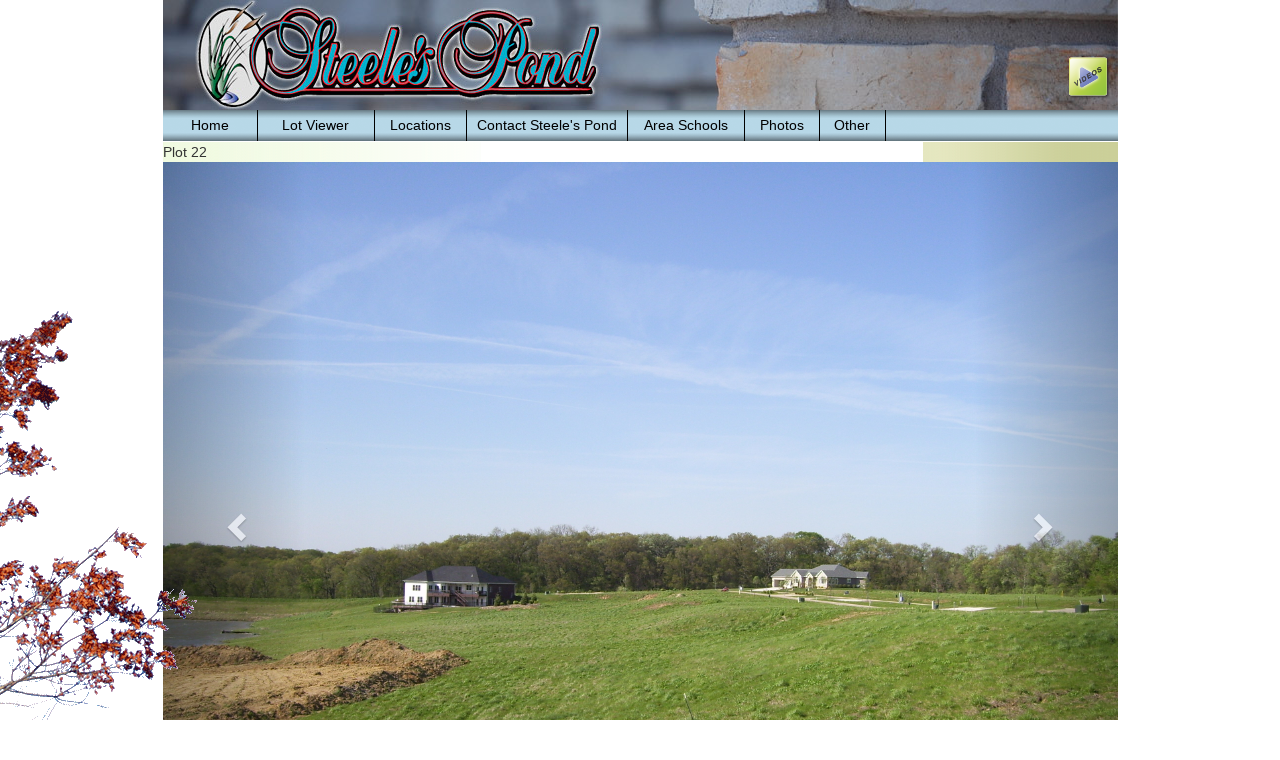

--- FILE ---
content_type: text/html; charset=utf-8
request_url: http://www.steelespond.com/steeles_pond_pictures_home_lot1.aspx?path=22&label=Plot%2022
body_size: 18941
content:

<!DOCTYPE html PUBLIC "-//W3C//DTD XHTML 1.0 Transitional//EN" "http://www.w3.org/TR/xhtml1/DTD/xhtml1-transitional.dtd">

<html xmlns="http://www.w3.org/1999/xhtml">

<head>
<meta http-equiv="Content-Language" content="en-us" />
<meta http-equiv="Content-Type" content="text/html; charset=utf-8" />
<title>Steele&#39;s Pond - Real Estate / Land Development located in Rock Island, Illinois</title>
<meta name="description" content="Steele's Pond land development located on a 25 acre lake in Rock Island, Illinois." />
<meta name="keyword" content="steele's pond, steeles pond, steel pond, steele pond, rock island real estate, rock island il real estate, rock island homes, rock island il, rock island illinois, rockridge il, rockridge illinois, alleman, alleman high school, land development illinois, real estate illinois, lake real estate illinois" />
<meta name="author" content="Nick Oliver - The Webineer, Inc." />


<script type="text/javascript">    AC_FL_RunContent = 0;</script>
<script type="text/javascript">    DetectFlashVer = 0; </script>
<link href="styles/main.css" rel="stylesheet" type="text/css" />
<link href="styles/nav.css" rel="stylesheet" type="text/css" />
<link rel="shortcut icon" href="images/icons/Steele_logo_cat_tails_32x32.ico" type="image/x-icon" />

<script type="text/javascript" src="javascript/banner_rotation.js"></script>
<script type="text/javascript" src="javascript/AC_RunActiveContent.js"></script>
<script type="text/javascript" src="javascript/events.js"></script>
<script type="text/javascript" src="javascript/email.js"></script>
<script type="text/javascript" src="javascript/navigation_functions.js"></script>
<script language="javascript" type="text/javascript">
    //<![CDATA[
    function OverState() {
        var browser = browserSniffer();
        if (browser == "IEDOM") {
            var image = document.getElementById("videoButton");
            image.style.backgroundImage = "";
            image.style.backgroundImage = document.getElementById("OverImageIE6").style.backgroundImage;
        }
        else {
            var image = document.getElementById("videoButton");
            image.style.backgroundImage = "";
            image.style.backgroundImage = document.getElementById("OverImage").style.backgroundImage;
        }
    }
    function OutState() {
        var browser = browserSniffer();
        if (browser == "IEDOM") {
            var image = document.getElementById("videoButton");
            image.style.backgroundImage = "";
            image.style.backgroundImage = "url('images/ie6/video_button.gif')";
        }
        else {
            var image = document.getElementById("videoButton");
            image.style.backgroundImage = "";
            image.style.backgroundImage = "url('images/video_button.png')";
        }
    }
    //]]>
</script>
<script type="text/javascript">
    //<![CDATA[
    window.onload = loader;
    function browserSniffer() {
        if (document.layers) { return "NS4DOM"; }
        if (document.all && !window.opera && window.XMLHttpRequest) { return "IE7"; }

        if (document.all) { return "IEDOM"; }
        if (document.getElementById) { return "W3CDOM"; }

    }
    function home() {
        window.navigate("http://steelespond.com/steeles_pond_main.aspx");
    }
    function adjustTree() {
        var footerTop = document.getElementById("footer").offsetTop;
        var treeHeight = 615;
        var offSet = footerTop - treeHeight;

        document.getElementById("tree").style.top = offSet + "px";
    }
    function loader() {
        //W3CDOM
        adjustTree();

        //Loader();
        setInterval('bannerRotate()', 4000);

        var browser = browserSniffer();
//        if (browser == "IEDOM") {
//            window.alert("This site is best viewed with Internet Explorer 7/Firefox/W3C compliant browser.  If you are viewing with Internet Explorer 6 we recommend you upgrade to Internet Explorer 7 for a more richer browsing experience.  Thank you web.design@thewebineer.com.");
//        }
        // Code fails here ******************
        addEvent(document.getElementById("header"), "click", home);
        addEvent(document.getElementById("videoButton"), "mouseover", OverState);
        addEvent(document.getElementById("videoButton"), "mouseout", OutState);
        if (browser == "IEDOM") {
            var image = document.getElementById("videoButton");
            image.style.backgroundImage = "";
            image.style.backgroundImage = "url('images/ie6/video_button.gif')";
        }
    }
    //]]>
</script>

    <link rel="stylesheet" href="https://maxcdn.bootstrapcdn.com/bootstrap/3.3.7/css/bootstrap.min.css">
    <script src="https://ajax.googleapis.com/ajax/libs/jquery/3.2.0/jquery.min.js"></script>
    <script src="https://maxcdn.bootstrapcdn.com/bootstrap/3.3.7/js/bootstrap.min.js"></script>

<!--[if lte IE 6]> <link href="styles/ie6.css" rel="stylesheet" type="text/css"/><![endif]-->
</head>
<body>
    <form method="post" action="./steeles_pond_pictures_home_lot1.aspx?path=22&amp;label=Plot+22" id="form1">
<div class="aspNetHidden">
<input type="hidden" name="__VIEWSTATE" id="__VIEWSTATE" value="/[base64]" />
</div>

<div class="aspNetHidden">

	<input type="hidden" name="__VIEWSTATEGENERATOR" id="__VIEWSTATEGENERATOR" value="5ECFE17C" />
</div>
    <div id="OverImageIE6" style="background: url('images/ie6/video_button_over.gif');"></div>
	<div id="OverImage" style="background-image: url('images/video_button_over.png');"></div>
	<!-- MSComment="tracing" tracingsrc="Steeles_Pond_index.jpg" tracingshow="true" tracingopacity="50" tracingx="0" tracingy="0" -->
	<div id="container">
	   <div id="tree"></div>
		<div id="header">
			<a href="steeles_pond_video.aspx">
				<span id="videoButton" style="background-image:url('images/video_button.png');"></span>
			</a>
			<h1>
				<a href="http://www.steelespond.com/steeles_pond_main.aspx">Steele's Pond</a>
			</h1>
		</div>
		<div id="spacer"></div>
        <div id="Navigation1">
	<div id="nav_bar">
		<div class="separation_bar">

		</div><div id="nav_links">
			<div id="nav0" class="navDim nav0">
				<a id="link0" href="/steeles_pond_main.aspx">Home</a>
			</div><div id="nav1" class="navDim gap nav1">
				<a id="link1" href="/steeles_pond_lot_viewer.aspx">Lot Viewer</a>
			</div><div id="nav2" class="navDim gap nav2">
				<a id="link2" href="/steeles_pond_locations.aspx">Locations</a>
			</div><div id="nav3" class="navDim gap nav3">
				<a id="link3" href="/contact_steeles_pond.aspx">Contact Steele's Pond</a>
			</div><div id="nav4" class="navDim gap nav4">
				<a id="link4" href="/steeles_pond_area_schools.aspx" class="Expand">Area Schools</a>
			</div><div id="nav5" class="navDim gap nav5">
				<a id="link5" class="cursorPointer Expand">Photos</a>
			</div><div id="nav6" class="navDim gap nav6">
				<a id="link6" class="cursorPointer Expand">Other</a>
			</div><div id="filler" class="navDim gap">

			</div>
		</div><div class="clear">

		</div>
	</div><div id="navSubMenus">
		<div id="nav4Sub" class="nav4SubPosition pad">
			<div id="nav4SubBG">
				<a href="/steeles_pond_area_schools.aspx#rrSenior">Rockridge Senior High School</a><a class="borderSubNav" href="/steeles_pond_area_schools.aspx#rrJunior">Rockridge Junior High School</a><a class="borderSubNav" href="/steeles_pond_area_schools.aspx#rrReynolds">Reynolds Elementary School</a><a class="borderSubNav" href="/steeles_pond_area_schools.aspx#rrTaylor">Taylor Ridge Elementary School</a><a class="borderSubNav" href="/steeles_pond_area_schools.aspx#allemanSenior">Alleman High School</a><a class="borderSubNav" href="/steeles_pond_area_schools.aspx#immanuel">Immanuel Lutheran</a><a class="borderSubNav" href="/steeles_pond_area_schools.aspx#jordan">Jordan Catholic School</a><a class="borderSubNav" href="/steeles_pond_area_schools.aspx#morningStar">Quad City Morning Star Academy</a>
			</div><span class="navSubBottom"><span class="navRadiusBottomLeft"></span></span>
		</div><div id="nav5Sub" class="nav5SubPosition pad">
			<div id="nav5SubBG">
				<a href="/steeles_pond_picture_viewer.aspx">Steele's Pond Pictures</a><a class="borderSubNav" href="/steeles_pond_pictures_home_lot1.aspx?path=2&amp;label=Plot 2">Plot 2</a><a class="borderSubNav" href="/steeles_pond_pictures_home_lot1.aspx?path=3&amp;label=Plot 3">Plot 3</a><a class="borderSubNav" href="/steeles_pond_pictures_home_lot1.aspx?path=4&amp;label=Plot 4">Plot 4</a><a class="borderSubNav" href="/steeles_pond_pictures_home_lot1.aspx?path=5&amp;label=Plot 5">Plot 5</a><a class="borderSubNav" href="/steeles_pond_pictures_home_lot1.aspx?path=6&amp;label=Plot 6">Plot 6</a><a class="borderSubNav" href="/steeles_pond_pictures_home_lot1.aspx?path=7&amp;label=Plot 7">Plot 7</a><a class="borderSubNav" href="/steeles_pond_pictures_home_lot1.aspx?path=9&amp;label=Plot 9">Plot 9</a><a class="borderSubNav" href="/steeles_pond_pictures_home_lot1.aspx?path=10&amp;label=Plot 10">Plot 10</a><a class="borderSubNav" href="/steeles_pond_pictures_home_lot1.aspx?path=11&amp;label=Plot 11">Plot 11</a><a class="borderSubNav" href="/steeles_pond_pictures_home_lot1.aspx?path=12&amp;label=Plot 12">Plot 12</a><a class="borderSubNav" href="/steeles_pond_pictures_home_lot1.aspx?path=14&amp;label=Plot 14">Plot 14</a><a class="borderSubNav" href="/steeles_pond_pictures_home_lot1.aspx?path=15&amp;label=Plot 15">Plot 15</a><a class="borderSubNav" href="/steeles_pond_pictures_home_lot1.aspx?path=16&amp;label=Plot 16">Plot 16</a><a class="borderSubNav" href="/steeles_pond_pictures_home_lot1.aspx?path=17&amp;label=Plot 17">Plot 17</a><a class="borderSubNav" href="/steeles_pond_pictures_home_lot1.aspx?path=18&amp;label=Plot 18">Plot 18</a><a class="borderSubNav" href="/steeles_pond_pictures_home_lot1.aspx?path=20&amp;label=Plot 20">Plot 20</a><a class="borderSubNav" href="/steeles_pond_pictures_home_lot1.aspx?path=21&amp;label=Plot 21">Plot 21</a><a class="borderSubNav" href="/steeles_pond_pictures_home_lot1.aspx?path=22&amp;label=Plot 22">Plot 22</a><a class="borderSubNav" href="/steeles_pond_pictures_home_lot1.aspx?path=25&amp;label=Plot 25">Plot 25</a><a class="borderSubNav" href="/steeles_pond_pictures_home_lot1.aspx?path=26&amp;label=Plot 26">Plot 26</a><a class="borderSubNav" href="/steeles_pond_pictures_home_lot1.aspx?path=home1&amp;label=Home Lot 1 - Sold">Home Lot 1 - Sold</a>
			</div><span class="navSubBottom"><span class="navRadiusBottomLeft"></span></span>
		</div><div id="nav6Sub" class="nav6SubPosition pad">
			<div id="nav6SubBG">
				<a href="/steeles_pond_video.aspx">Steele's Pond Videos</a>
			</div><span class="navSubBottom"><span class="navRadiusBottomLeft"></span></span>
		</div>
	</div>
</div>
	    <div id="main_content">
			
    <span id="ContentPlaceHolder1_lblName">Plot 22</span>
    <div id="myCarousel" class="carousel slide" data-ride="carousel">
      <!-- Wrapper for slides -->
      <div id="ContentPlaceHolder1_carouselInner" class="carousel-inner"><div class='item active'><img src='assets/site/homes/22/100_1263.JPG' style='margin: auto auto;' /></div><div class='item'><img src='assets/site/homes/22/100_1264.JPG' style='margin: auto auto;' /></div><div class='item'><img src='assets/site/homes/22/100_1265.JPG' style='margin: auto auto;' /></div><div class='item'><img src='assets/site/homes/22/100_1266.JPG' style='margin: auto auto;' /></div><div class='item'><img src='assets/site/homes/22/100_1267.JPG' style='margin: auto auto;' /></div><div class='item'><img src='assets/site/homes/22/100_1268.JPG' style='margin: auto auto;' /></div><div class='item'><img src='assets/site/homes/22/100_1269.JPG' style='margin: auto auto;' /></div><div class='item'><img src='assets/site/homes/22/100_1270.JPG' style='margin: auto auto;' /></div></div>

      <!-- Left and right controls -->
      <a class="left carousel-control" href="#myCarousel" data-slide="prev">
        <span class="glyphicon glyphicon-chevron-left"></span>
        <span class="sr-only">Previous</span>
      </a>
      <a class="right carousel-control" href="#myCarousel" data-slide="next">
        <span class="glyphicon glyphicon-chevron-right"></span>
        <span class="sr-only">Next</span>
      </a>
    </div>

	    </div><!-- end main_content -->
	</div><!-- end container -->
	<div id="Footer1">
	<div id="footer">
		<div id="constrainFooter">
			<div id="nav_footer">
				<br />Contact: Tom Steele &middot; (309) 756 - 5520, Ext. 203<br /><br />Marketed by: <a href='http://www.melissa.oliver.remaxagent.com'>Melissa Oliver Re/Max River Cities</a> &middot; (309) 738 - 8373<br /><a href='http://www.melissa.oliver.remaxagent.com'>ReMax</a> | <a href='http://www.facebook.com/QCDreamHomeMaker'>Facebook</a><br /><br />Copyright &copy; 2008 - 2017 Steele&#39;s Pond<br /><a href="http://www.steelespond.com">www.steelespond.com</a><br />Web Design by: <a href="http://thewebineer.com/">The Webineer</a><a id="the_webineer" href="http://thewebineer.com/"></a><br />&nbsp;|&nbsp;<a href="/steeles_pond_main.aspx">Home</a>&nbsp;|&nbsp;<a href="/steeles_pond_lot_viewer.aspx">Lot Viewer</a>&nbsp;|&nbsp;<a href="/steeles_pond_locations.aspx">Locations</a>&nbsp;|&nbsp;<a href="/contact_steeles_pond.aspx">Contact Steele's Pond</a>&nbsp;|&nbsp;<a href="/steeles_pond_area_schools.aspx">Area Schools</a>&nbsp;|&nbsp;<a class="cursorPointer">Photos</a>&nbsp;|&nbsp;<a class="cursorPointer">Other</a>&nbsp;|&nbsp;<a href="/steeles_pond_area_schools.aspx#rrSenior">Rockridge Senior High School</a>&nbsp;|&nbsp;<a href="/steeles_pond_area_schools.aspx#rrJunior">Rockridge Junior High School</a>&nbsp;|&nbsp;<a href="/steeles_pond_area_schools.aspx#rrReynolds">Reynolds Elementary School</a>&nbsp;|&nbsp;<a href="/steeles_pond_area_schools.aspx#rrTaylor">Taylor Ridge Elementary School</a>&nbsp;|&nbsp;<a href="/steeles_pond_area_schools.aspx#allemanSenior">Alleman High School</a>&nbsp;|&nbsp;<a href="/steeles_pond_area_schools.aspx#immanuel">Immanuel Lutheran</a>&nbsp;|&nbsp;<a href="/steeles_pond_area_schools.aspx#jordan">Jordan Catholic School</a>&nbsp;|&nbsp;<a href="/steeles_pond_area_schools.aspx#morningStar">Quad City Morning Star Academy</a>&nbsp;|&nbsp;<a href="/steeles_pond_picture_viewer.aspx">Steele's Pond Pictures</a>&nbsp;|&nbsp;<a href="/steeles_pond_pictures_home_lot1.aspx?path=2&amp;label=Plot 2">Plot 2</a>&nbsp;|&nbsp;<a href="/steeles_pond_pictures_home_lot1.aspx?path=3&amp;label=Plot 3">Plot 3</a>&nbsp;|&nbsp;<a href="/steeles_pond_pictures_home_lot1.aspx?path=4&amp;label=Plot 4">Plot 4</a>&nbsp;|&nbsp;<a href="/steeles_pond_pictures_home_lot1.aspx?path=5&amp;label=Plot 5">Plot 5</a>&nbsp;|&nbsp;<a href="/steeles_pond_pictures_home_lot1.aspx?path=6&amp;label=Plot 6">Plot 6</a>&nbsp;|&nbsp;<a href="/steeles_pond_pictures_home_lot1.aspx?path=7&amp;label=Plot 7">Plot 7</a>&nbsp;|&nbsp;<a href="/steeles_pond_pictures_home_lot1.aspx?path=9&amp;label=Plot 9">Plot 9</a>&nbsp;|&nbsp;<a href="/steeles_pond_pictures_home_lot1.aspx?path=10&amp;label=Plot 10">Plot 10</a>&nbsp;|&nbsp;<a href="/steeles_pond_pictures_home_lot1.aspx?path=11&amp;label=Plot 11">Plot 11</a>&nbsp;|&nbsp;<a href="/steeles_pond_pictures_home_lot1.aspx?path=12&amp;label=Plot 12">Plot 12</a>&nbsp;|&nbsp;<a href="/steeles_pond_pictures_home_lot1.aspx?path=14&amp;label=Plot 14">Plot 14</a>&nbsp;|&nbsp;<a href="/steeles_pond_pictures_home_lot1.aspx?path=15&amp;label=Plot 15">Plot 15</a>&nbsp;|&nbsp;<a href="/steeles_pond_pictures_home_lot1.aspx?path=16&amp;label=Plot 16">Plot 16</a>&nbsp;|&nbsp;<a href="/steeles_pond_pictures_home_lot1.aspx?path=17&amp;label=Plot 17">Plot 17</a>&nbsp;|&nbsp;<a href="/steeles_pond_pictures_home_lot1.aspx?path=18&amp;label=Plot 18">Plot 18</a>&nbsp;|&nbsp;<a href="/steeles_pond_pictures_home_lot1.aspx?path=20&amp;label=Plot 20">Plot 20</a>&nbsp;|&nbsp;<a href="/steeles_pond_pictures_home_lot1.aspx?path=21&amp;label=Plot 21">Plot 21</a>&nbsp;|&nbsp;<a href="/steeles_pond_pictures_home_lot1.aspx?path=22&amp;label=Plot 22">Plot 22</a>&nbsp;|&nbsp;<a href="/steeles_pond_pictures_home_lot1.aspx?path=25&amp;label=Plot 25">Plot 25</a>&nbsp;|&nbsp;<a href="/steeles_pond_pictures_home_lot1.aspx?path=26&amp;label=Plot 26">Plot 26</a>&nbsp;|&nbsp;<a href="/steeles_pond_pictures_home_lot1.aspx?path=home1&amp;label=Home Lot 1 - Sold">Home Lot 1 - Sold</a>&nbsp;|&nbsp;<a href="/steeles_pond_video.aspx">Steele's Pond Videos</a>&nbsp;|&nbsp;<br />
			</div>
		</div>
	</div>
</div>
	
<script type='text/javascript'>
//<![CDATA[
    EmailScrambler();navBar = document.getElementById('nav_bar');var links = navBar.getElementsByTagName('a');for(var i = 0; i < links.length; i++){addEvent(links[i], 'mouseover', LinkOver);addEvent(links[i], 'mouseout', LinkOut);}if(document.getElementById('navSubMenus')){var subMenus = document.getElementById('navSubMenus').getElementsByTagName('a');for(var i = 0; i < subMenus.length; i++){addEvent(subMenus[i], 'mouseover', OverSub);addEvent(subMenus[i], 'mouseout', OutSub);}}
//]]>
</script></form>
	<script type="text/javascript">
	    //<[CDATA[
	    var gaJsHost = (("https:" == document.location.protocol) ? "https://ssl." : "http://www.");
	    document.write(unescape("%3Cscript src='" + gaJsHost + "google-analytics.com/ga.js' type='text/javascript'%3E%3C/script%3E"));
	    //]]>
	</script>
	<script type="text/javascript">
	    //<[CDATA[
	    var pageTracker = _gat._getTracker("UA-4029882-1");
	    pageTracker._initData();
	    pageTracker._trackPageview();
	    //]]>
	</script>
</body>

</html>


--- FILE ---
content_type: text/css
request_url: http://www.steelespond.com/styles/main.css
body_size: 3553
content:
/* The Webineer, Inc.
** Author: Nick Oliver 
*/
body {
	background-color: #B7D6E5;
	margin: 0;
	padding: 0;
}
#footer{
	padding-top: 15px;
	width: 100%;
	text-align: center;
	color: #97C3E5;
	background: #c05A40 url('../images/graphics/footer_gradient.png') repeat-x;
}
#constrainFooter
{
	margin: 0 auto;
	width: 800px;
}
#flash_content
{
	margin-left: 10px;
	height: 260px;
	width: 740px;
	background: #EFF0DF;
	background-image: url('../images/graphics/top_cap_flavor.png');
	background-repeat: repeat-x;
}
#flash_container
{
	margin: 10px 0 0 0;
	background-image: url('../images/graphics/js_area_border.png');
	background-repeat: no-repeat;
	height: 265px;
	width: 755px;
}
#spacer
{
	height: 32px;
	width: 955px;
}
#nav_bar
{
	position: absolute;
	top: 110px;
	left: 0;
	z-index: 100;
	width: 955px;
}
#container
{
	position: relative;
	width: 955px;
	margin: 0px auto;
}
#footer a {
	text-decoration: none;
	color: #97C3E5;
}
#footer a:hover {
	color: #FFFFFF;
}
#header
{
	cursor: pointer;
	margin: 0px;
	padding: 0px;
	width: 955px;
	height: 110px;
	background-image:url('../images/graphics/steeles_pond_header.jpg');
	text-indent: -9999px;
}
#header h1
{
	margin: 0px;
}
#main_content
{
	position: relative;
	width: 955px;
	/*height: 565px;*/
	background-image: url('../images/graphics/main_content_bg_tile.gif');
	background-repeat: repeat-y;
	padding: 0;
	margin: 0;
}
#tree{
	background-image:url('../images/graphics/tree.gif');
	position:absolute;
	width: 501px;
	height: 615px;
	left: -460px;  /* originally -230px */
	z-index: 1;
}
#content_area
{
	width: 760px;
	float: left;
}
#sidebar{
	width: 195px;
	float: left;
}
.clear{
	clear: both;
}
.caption {
	font-family: "Times New Roman", Times, serif;
	font-size: small;
	font-style: italic;
	color: #800000;
}
#marketing_block {
	margin-left: 40px;
	margin-right: 10px;
	margin-top: 10px;
}
#marketing_block h2
{
	color: #0E726A;
	height: 35px;
}

#viewer_caption {
	border-width: 1px;
	border-color: #666699;
	margin-left: 25px;
	padding-top: 2px;
	border-top-style: solid;
	margin-top: 10px;
}
#general_info {
	width: 710px;
	font-family: Arial, Helvetica, sans-serif;
	font-size: medium;
}
#general_left {
	width: 355px;
	float: left;
}
#general_right {
	width: 355px;
	float: left;
}
#flash_left {
	width: 430px;
	float: left;
	height: 260px;
}
#flash_right 
{
	margin-top: 30px;
	width: 300px;
	float: left;
	height: 220px;
}
#js_image_rot
{
	margin: 10px 0 0 10px;
	width: 405px;
	height: 213px;
	background-image: url('../images/graphics/image_shadow.png');
	background-repeat: no-repeat;
}
#flash_content img{
	border-style: none;
	
}
#offLeft {
	text-indent: -9999px;
}
#offLeft li, #offLeft ul {
	list-style-type: none;
}
.miniLogo
{
	display: block;
	background: url('../images/steeles_pond_cat_tails_16x16.png') no-repeat;
	height: 16px;
	width: 16px;
	position: absolute;
	left: -16px;
	top: 1px;
}
#general_info li
{
	position: relative;
	list-style-type: none;
	margin-bottom: 5px;
}
#OverImage
{
	position:absolute;left:-9999px;
}
#videoButton
{
	position:relative;top:50px;left:900px;height:50px;width:50px;z-index:1;cursor:pointer;display:block;
}
#the_webineer
{
	background: url('../thewebineer/the_webineer.png') no-repeat;
	height: 40px;
	display:block;
	width: 144px;
	margin: 0 auto;
	margin-top: 5px;
	padding-bottom: 5px;
}


--- FILE ---
content_type: text/css
request_url: http://www.steelespond.com/styles/nav.css
body_size: 4118
content:
/* The Webineer, Inc.
** Author: Nick Oliver 
*/
#nav_bar{
	height:31px;
}
#nav_bar a
{
	display:block;
	height:31px;
	text-align:center;
	text-decoration:none;
	color:#000;
	padding-top: 5px;
	overflow:hidden;
}
#cursorPointer
{
	cursor: default;
}
#nav_bar div
{
	display:inline;
}
.navDim
{
	height:31px;
	float:left;
	position:relative;
	z-index:600;
}
.gap{
	margin-left:1px;
}
.nav0
{
	background: url('../nav_graphics/nav_button_rollover.gif') repeat-x;
	width: 94px;
}
.nav0Over{
	background: url('../nav_graphics/nav_button_rollover.gif') repeat-x;
	width: 94px;
	background-position: 0 -31px;
}
.nav1{
	background: url('../nav_graphics/nav_button_rollover.gif') repeat-x;
	width:116px;
}
.nav1Over{
	background: url('../nav_graphics/nav_button_rollover.gif') repeat-x;
	background-position: 0 -31px;
	width:116px;
}
.nav2{
	background: url('../nav_graphics/nav_button_rollover.gif') repeat-x;
	width:91px;
}
.nav2Over
{
	background: url('../nav_graphics/nav_button_rollover.gif') repeat-x;
	background-position: 0 -31px;
	width:91px;
}
.nav3{
	background: url('../nav_graphics/nav_button_rollover.gif') repeat-x;
	width: 160px;/*188px;*/
}
.nav3Over{
	background: url('../nav_graphics/nav_button_rollover.gif') repeat-x;
	background-position: 0 -31px;
	width: 160px;/*188px;*/
}
.nav4{
	background: url('../nav_graphics/nav_button_rollover.gif') repeat-x;
	width:116px;
}
.nav4Over{
	background: url('../nav_graphics/nav_button_rollover.gif') repeat-x;
	background-position: 0 -31px;
	width:116px;
}
.nav5{
	background: url('../nav_graphics/nav_button_rollover.gif') repeat-x;
	width:74px;
}
.nav5Over{
	background: url('../nav_graphics/nav_button_rollover.gif') repeat-x;
	background-position: 0 -31px;
	width:74px;
}
.nav6{
	background: url('../nav_graphics/nav_button_rollover.gif') repeat-x;
	width:65px;
}
.nav6Over{
	background: url('../nav_graphics/nav_button_rollover.gif') repeat-x;
	width:65px;
	background-position: 0 -31px;
}
.borderSubNav
{
	border-top: 1px solid gray;
}
.separation_bar
{
	position: absolute;
	width:955px;
	height:31px;
	background: url('../nav_graphics/nav_bar_r1_c2.gif');
	top:0px;
	left:0px;
	z-index:1;
}
#filler
{
	width: 232px;
	background: url('../nav_graphics/nav_button_rollover.gif') repeat-x;
	height:31px;
}
/* Navigational Sub Menus */
#navSubMenus{
	position:relative;
	z-index:499;
}
#navSubMenus a{
	display:block;
	padding-left:10px;
	background: url('../nav_graphics/dropDown/drop_down_03.gif') repeat;
	margin-left:4px;
	text-decoration:none;
	color:black;
	padding-right:5px;
}
#navSubMenus a:hover{
	background: url('../nav_graphics/dropDown/drop_down_hover_filler.gif') repeat -3px -3px;
}
.pad
{
	padding-bottom: 18px;
}
.navSubBottom{
	height:18px;
	background: url('../nav_graphics/dropDown/drop_down_07.png') repeat-x 0 -9px;
	margin-left:4px;
	display:block;
	position:relative; 
	visibility: hidden;
}
.navRadiusBottomLeft{
	display:block;
	position:absolute;
	top:-9px;
	left:-4px;
	background: url('../nav_graphics/dropDown/drop_down_05.png') no-repeat;
	width:10px;
	height:18px;
}
.nav4SubPosition{
	position:absolute;
	z-index:500;
	left:464px;
	width: 209px;
	margin-left:-4px;
}
#nav4Sub{
	visibility:hidden;
}
#nav4SubBG{
	background: url('../nav_graphics/dropDown/drop_down_02.png') repeat-y;
	visibility:hidden;
}
.nav5SubPosition{
	position:absolute;
	z-index:500;
	left:581px;
	width: 209px;
	margin-left:-4px;
}
#nav5Sub{
	visibility:hidden;
}
#nav5SubBG{
	background: url('../nav_graphics/dropDown/drop_down_02.png') repeat-y;
	visibility:hidden;
}
.nav6SubPosition{
	position:absolute;
	z-index:500;
	left:656px;
	width: 209px;
	margin-left:-4px;
}
#nav6Sub{
	visibility:hidden;
}
#nav6SubBG{
	background: url('../nav_graphics/dropDown/drop_down_02.png') repeat-y;
	visibility:hidden;
}

/* 
   if java script available turn visibility on for each style that
   holds a style for the drop down menu
*/


--- FILE ---
content_type: application/javascript
request_url: http://www.steelespond.com/javascript/banner_rotation.js
body_size: 6015
content:
// JavaScript Document
		/* The Webineer, Inc.
        ** Author: Nick Oliver 
        ** Date: 5/29/2007
		*/
		var ImgBanner = new Array(); 
		var webUrl = new Array();
		var artistText = new Array(); 
		var checkBool = new Array();	
		var i; 
		// change the total when adding a new image and aslo add links
		var total = 7; 
				
		for (i = 0; i < total; i++) {
			checkBool[i] = false; 
			ImgBanner[i] = new Image();
			webUrl[i] = "#";
		}

		ImgBanner[0].src = "images/main_page_image_viewer/steeles_pond_bridge_nature_path.jpg"; 
		ImgBanner[1].src = "images/main_page_image_viewer/DSC_1197.jpg"; 
		ImgBanner[2].src = "images/main_page_image_viewer/DSC_1413.jpg"; 
		ImgBanner[3].src = "images/main_page_image_viewer/DSC_1456.jpg"; 
		ImgBanner[4].src = "images/main_page_image_viewer/DSC_1494.jpg"; 
		ImgBanner[5].src = "images/main_page_image_viewer/DSC_1521.jpg"; 
		ImgBanner[6].src = "images/main_page_image_viewer/DSC_1654.jpg"; 
		/*ImgBanner[7].src = "images/crr_customers/web/neiabanner_crop.gif"; 
		ImgBanner[8].src = "images/crr_customers/web/newcenturyfs_crop.gif";
		ImgBanner[9].src = "images/crr_customers/web/newhorizonfs_crop.gif"; 
		ImgBanner[10].src = "images/crr_customers/web/rvccoop_cro.gif";
		ImgBanner[11].src = "images/crr_customers/web/scecoop_crop.gif"; 
		ImgBanner[12].src = "images/crr_customers/web/setenvironmentalservices.gif"; 
		ImgBanner[13].src = "images/crr_customers/web/wlf_web.gif";
		ImgBanner[14].src = "images/crr_customers/web/stutsmans.gif";
		ImgBanner[15].src = "images/crr_customers/web/innovative_ag.gif";
		ImgBanner[16].src = "images/crr_customers/web/twinstateinc.gif";
		ImgBanner[17].src = "images/crr_customers/web/gates.gif";
		ImgBanner[18].src = "images/crr_customers/web/farmerseande.jpg";*/
		
		webUrl[0] = "http://www.steelespond.com/steeles_pond_picture_viewer.aspx";
		webUrl[1] = "http://www.steelespond.com/steeles_pond_picture_viewer.aspx";
		webUrl[2] = "http://www.steelespond.com/steeles_pond_picture_viewer.aspx";
		webUrl[3] = "http://www.steelespond.com/steeles_pond_picture_viewer.aspx";
		webUrl[4] = "http://www.steelespond.com/steeles_pond_picture_viewer.aspx";
		webUrl[5] = "http://www.steelespond.com/steeles_pond_picture_viewer.aspx";
		webUrl[6] = "http://www.steelespond.com/steeles_pond_picture_viewer.aspx";
		/*webUrl[7] = "http://www.northeastiowacoop.com/"; 
		webUrl[8] = "http://www.newcenturyfs.com/"; 
		webUrl[9] = "http://www.newhorizonfs.com/"; 
		webUrl[10] = "http://www.rivervalleycoop.com/";
		webUrl[11] = "http://www.scecoop.com/"; 
		webUrl[12] = "http://www.setenv.com/"; 
		webUrl[13] = "http://www.wlfoods.com/";
		webUrl[14] = "http://www.stutsmans.com/";
		webUrl[15] = "http://www.innovativeag.com/";
		webUrl[16] = "http://www.twinstateinc.com/";
		webUrl[17] = "http://www.gates.com/";
		webUrl[18] = "http://www.farmerseande.com/";*/
		
		artistText[0] = "Foot Bridge at Steele's Pond";
		artistText[1] = "Landscape at Steele's Pond";
		artistText[2] = "House #2 at Steele's Pond";
		artistText[3] = "House #1 at Steele's Pond";
		artistText[4] = "House #2 at Steele's Pond";
		artistText[5] = "Landscape at Steele's Pond";
		artistText[6] = "Landscape at Steele's Pond";
		
		// Functions leave for web developer should not need to be changed
		function randInt(lower, range) {
			return Math.floor(lower + range * Math.random());
		} 
		
		function bannerRotate(){
			// Exits if browser doesn't support DOM
			if(!document.getElementById || !document.createTextNode){return;}
			
			// if elements bannerImage and link not found script exits
			if(!document.getElementById('bannerImage')){return;}
			if(!document.getElementById('link')){return;}
			if(!document.getElementById('viewer_caption')){return;}
			
			var randVal = randInt(0, total);
			
		//TEST*****************************************CODE
		/*
		var PRIOR = document.getElementById("prior");
		PRIOR.innerHTML = "<h1>" + randVal + "</h1>";
		*/
		//END TEST**************************************CODE
			
			var linkItem, bImg, count, j; 
			count = 0; 
			bImg = document.getElementById("bannerImage"); 
			linkItem = document.getElementById("link");
			capObj = document.getElementById("viewer_caption");
			
			if (checkBool[randVal] == false) {
				bImg.src = ImgBanner[randVal].src; 
				checkBool[randVal] = true;
			}
			else {
				for (j = 0; j < total; j++) {
					randVal++; 
					count++; 
					if(randVal >= total) randVal = 0;
					if (checkBool[randVal] == false) {
						bImg.src = ImgBanner[randVal].src; 
						checkBool[randVal] = true; 
						break;
					}
				}
			}
			
			
			
		//TEST CODE SECTION
		/*
		var k, numTrue;
		var NUM = document.getElementById("num");
		var TAB = document.getElementById("table");
		numTrue = 0;
		for (k = 0; k < total; k++) {
			if (checkBool[k] == true) {
					numTrue++;
			}
		}
		
		NUM.innerHTML = "<h1>" + randVal + "</h1>" + "<br /><h1>" + count + "</h1>" + "<br /><h1>" + checkBool[randVal] + "</h1>" + "<br /><h1>" + numTrue + "</h1>";
		var forInnerHtml = "<table><tr>";
		for (k = 0; k < total; k++) {
			forInnerHtml += "<td>" + checkBool[k] + "</td>";
			if (k == 10) {
				forInnerHtml += "</tr><tr>";	
			}
			else if (k == 20) {
				forInnerHtml += "</tr><tr>";
			}
		}
		forInnerHtml += "</tr></table>";
		TAB.innerHTML = forInnerHtml;
		*/
		//END TEST CODE SECTION
			
			if (count >= total) {resetBool();}
			
			if (count < total)
			{
			    if (webUrl[randVal] != "") {
				    linkItem.href = webUrl[randVal]; 
				    linkItem.target = "_self";
			    }
			    else {
				    linkItem.removeAttribute('href'); 
				    linkItem.removeAttribute('target');
			    }
			    
			    capObj.innerHTML = "";
			    capObj.innerHTML = artistText[randVal];
			}
			
		}
		
		function resetBool() {
			for (i = 0; i < total; i++) {
				checkBool[i] = false;}
		}

--- FILE ---
content_type: application/javascript
request_url: http://www.steelespond.com/javascript/email.js
body_size: 654
content:
function EmailScrambler()
{
	/***********************************************
	* Easy Email Scrambler script- � Dynamic Drive (www.dynamicdrive.com)
	* This notice MUST stay intact for legal use
	* Visit http://www.dynamicdrive.com/ for full source code
	***********************************************/
	
	var maildivider="[yes]" //enter divider you use to divide your email address strings
	
	for (i=0; i<=(document.links.length-1); i++){
	if (document.links[i].href.indexOf(maildivider)!=-1)
	document.links[i].href=document.links[i].href.split(maildivider)[0]+"@"+document.links[i].href.split(maildivider)[1]
	}
}

--- FILE ---
content_type: application/javascript
request_url: http://www.steelespond.com/javascript/events.js
body_size: 1141
content:
// JavaScript Document
var IE = document.attachEvent ? true:false;
var DOM = document.addEventListener ? true:false;

function removeEvent(obj, evType, fn) {
	if (obj.detachEvent) {
		var r = obj.detachEvent("on"+evType, fn);
		return r;
	} else if (obj.removeEventListener) {
		obj.removeEventListener(evType, fn, false);
		return true;
	} else {
		return false;
	}
}

function addEvent(obj, evType, fn) { 
	if (obj.addEventListener) { 
		obj.addEventListener(evType, fn, false); 
		return true; 
	} else if (obj.attachEvent) { 
		var r = obj.attachEvent("on"+evType, fn); 
		return r; 
	} else { 
		return false; 
	} 
}

function eventSource(e)
{
	if (IE) return event.srcElement;
	else if (DOM) return e.currentTarget;
}


function eventPositionX(e)
{
	if (IE) return event.clientX;
	else if (DOM) return e.clientX;
}


function eventPositionY(e)
{
	if (IE) return event.clientY;
	else if (DOM) return e.clientY;
}

function getXCoord(object) 
{
   return parseInt(object.style.left);
}


function getYCoord(object) 
{
   return parseInt(object.style.top);
}

--- FILE ---
content_type: application/javascript
request_url: http://www.steelespond.com/javascript/navigation_functions.js
body_size: 3291
content:
/* The Webineer, Inc.
** Author: Nick Oliver 
*/
var timeOutId;
function Loader(){EmailScrambler();navBar = document.getElementById("nav_bar");var links = navBar.getElementsByTagName("a");for(var i = 0; i < links.length; i++){addEvent(links[i], "mouseover", LinkOver);addEvent(links[i], "mouseout", LinkOut);}if(document.getElementById("navSubMenus")){var subMenus = document.getElementById("navSubMenus").getElementsByTagName("a");for(var i = 0; i < subMenus.length; i++){addEvent(subMenus[i], "mouseover", OverSub);addEvent(subMenus[i], "mouseout", OutSub);}}}
function BrowserSniffer()
 {
    if(document.layers) { return "NS4DOM"; }
    if(document.all && !window.opera && window.XMLHttpRequest) { return "IE7"; }
    if(document.all) { return "IEDOM"; }
    if(document.getElementById) { return "W3CDOM"; }
 }
 function OverSub(e)
    {
        clearTimeout(timeOutId);
    }
    function OutSub(e)
    {
         timeOutId= setTimeout("CloseAllSubMenus()", 1);
    }
    function LinkOver(e)
    {
        clearTimeout(timeOutId);
        /*DEBUG
            document.getElementById("debug").innerHTML = "in LinkOver()";
        DEBUG*/
        var obj = eventSource(e);
        var parent = obj.parentNode;
        var id = parent.getAttribute("id");
        var browser = BrowserSniffer();
        if(browser == "IEDOM" || browser == "IE7") {
            if (id != "nav0")
                parent.className = "navDim gap " + id + "Over";
            else
                parent.className = "navDim " + id + "Over";
        }
        else {
            if (id != "nav0")
                parent.setAttribute("class", "navDim gap " + id + "Over");
            else
                parent.setAttribute("class", "navDim " + id + "Over");
        }
       
        CloseAllSubMenus();
        
        navSubMenu = document.getElementById(id + "Sub");
        navBG = document.getElementById(id+"SubBG");
        if(navSubMenu)
        {
            navSubMenu.style.visibility = "visible";
            navBG.style.visibility = "visible";
        }
        
    }
    function LinkOut(e)
    {
        /*DEBUG
            document.getElementById("debug").innerHTML = "in LinkOut()";
        DEBUG*/
        var obj = eventSource(e);
        var parent = obj.parentNode;
        var id = parent.getAttribute("id");
        var browser = BrowserSniffer();
        if(browser == "IEDOM" || browser == "IE7") {
            if (id != "nav0")
                parent.className = "navDim gap " + id;
            else
                parent.className = "navDim " + id;
        }
        else {
            if (id != "nav0")
                parent.setAttribute("class", "navDim gap " + id);
            else
                parent.setAttribute("class", "navDim " + id);
        }
      
        timeOutId = setTimeout("CloseAllSubMenus()", 1);
       
    }
    function CloseAllSubMenus()
    {
    	var navSubMenus = document.getElementById("navSubMenus");
        if(navSubMenus)
        {
            var subMenus = navSubMenus.getElementsByTagName("div");
            for(var i = 0; i < subMenus.length; i++)
                subMenus[i].style.visibility = "hidden";
        }
    }